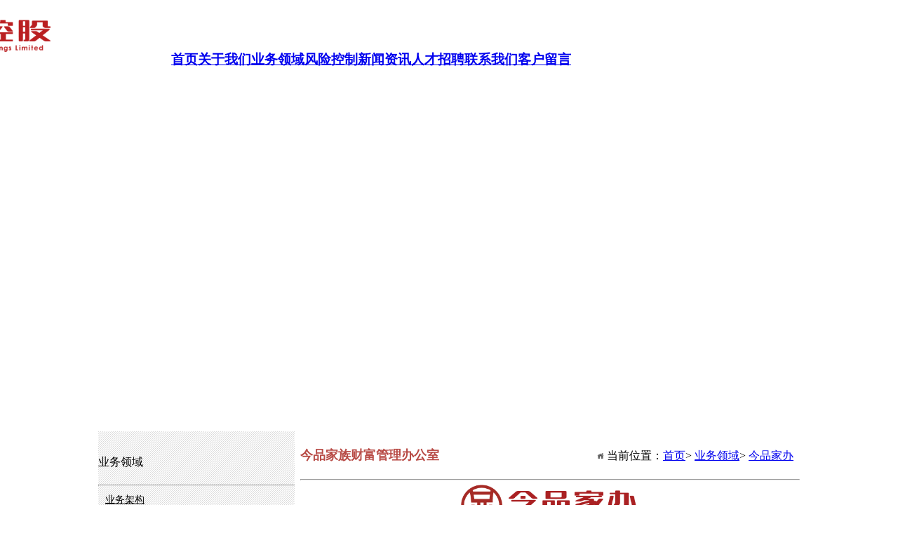

--- FILE ---
content_type: text/html
request_url: http://moralim.com.cn/570
body_size: 8532
content:

<!DOCTYPE html>
<html>
<head>
<meta http-equiv="Content-Type" content="text/html; charset=UTF-8"/>
<meta content="IE=edge,chrome=1" http-equiv="X-UA-Compatible">
<meta name="format-detection" content="telephone=no" />
<!--[if lte IE 7]><script>window.location.href='/manager/ie6.html?referrer='+location.href;</script><![endif]-->

<title>今品家办</title>
<meta content="投资 管理  投资管理  北京今品投资管理有限公司" name="keywords"/>
<meta content="" name="description"/>

<link href="/upfile/files/favicon.ico" type="image/x-icon" rel="icon">
<link href="/upfile/files/favicon.ico" type="image/x-icon" rel="shortcut icon">
<link type="text/css" rel="stylesheet" href="/manager/css/common.css" />
<link type="text/css" rel="stylesheet" href="/manager/css/style.css" />
<link type="text/css" rel="stylesheet" href="/manager/css/upDateStyle.css" />
<link type="text/css" rel="stylesheet" href="/manager/css/coupon/coupon.css" />
<link type="text/css" rel="stylesheet" href="/manager/css/animate.min.css" />
<script type="text/javascript" src="/manager/js/jquery-1.7.2.min.js"></script>
<script type="text/javascript" src="/inc/widget/ckplayer6.2/js/offlights.js"></script>
<script type="text/javascript" src="/inc/widget/ckplayer6.2/ckplayer/ckplayer.js" charset="utf-8"></script>
<script type="text/javascript" src="/manager/js/md5.js"></script>
<script type="text/javascript" src="/manager/js/updateStyle.js"></script>
<script src="/manager/js/jquery.SuperSlide.source.js"></script>
<script src="/manager/js/layer/layer.js"></script>
<script src="/manager/js/laypage/laypage.js"></script>
<script type="text/javascript" src="/manager/js/layer/extend/layer.ext.js"></script>
<script src="/inc/style.asp"></script>
<script type="text/javascript" src="/manager/js/wow.min.js"></script>
<script>
new WOW().init();
window.top["BNPage"]=0;
</script>
<style type="text/css">
body{width:1000px;margin:0 auto;
}
html {overflow-x:hidden; overflow-y:auto;} /*用来隐藏html的滚动条*/
.fwtop {background: none repeat scroll 0 0;}.fwbottom {background:  none repeat scroll 0 0;}
</style>

</head>
<body  onLoad="setTimeout(function() { window.scrollTo(0, 1) }, 100);">

<div id="BNreturnTopDiv"></div>
<div class="fwtop" style="position:relative;height:605px;width:100%;min-height:30px;" rel="5"> <div class="edit_putHere  tLan" rel="47" id="47" saveTitle="area47" style="height:465px;z-index:70;top:139.9375px;position:absolute; "><div class="label slideBox slide51" id="51" rel="51" titles="幻灯片"  usestate="1" style='width:100%;height:465px;z-index:100;left:-429.5px;top:0px;position:absolute;margin-left:0px;'><div class="hd"><ul><li>1</li><li>2</li><li>3</li></ul></div><div class="bd" id="bd51" style="align:center;"><ul><li><img width="100%"height="457px" style="text-align:center;display:table-cell" src="/upfile/files/04.jpg" alt=""/></li><li><a href="https://mp.weixin.qq.com/s?__biz=MzI5MDM0ODg2Mw==&mid=2247486320&idx=2&sn=8c54e2c0c199ae49513b5a25e410489d&chksm=ec200120db5788361de6ce07b49225210d772eb3d67f21700e1722776b551587f538a3abbf1a&token=1706457151&lang=zh_CN#rd" target="_blank"><img width="100%"height="457px" src="/upfile/files/图片1.png" alt=""/></a></li><li><img width="100%"height="457px" style="text-align:center;display:table-cell" src="/upfile/files/05.jpg" alt=""/></li></ul></div><a class="prev" href="javascript:void(0)"></a><a class="next" href="javascript:void(0)"></a></div><script type="text/javascript">$(function(){var ary = location.href.split(" &");jQuery(".slide51").slide( { mainCell:"#bd51 ul", effect:"leftLoop",autoPlay:"true",trigger:"mouseover",easing:"swing",delayTime:"4000",mouseOverStop:"true",pnLoop:"true",interTime:"6000"});var labelWidth = $(".slide51").width();var winW = $(window).width();var bodyWidth = $(".fwtop,.fwmain,.fwbottom").width();var slideWidth = winW > bodyWidth ? winW :bodyWidth;if (labelWidth >= slideWidth){$(".slide51").css({"width":slideWidth + "px"});}var hd_li_length = $(".slide51 .hd ul li").length;var hd_length = hd_li_length*30 + (hd_li_length-1)*3;var half_hd_length = hd_length/2;$(".slide51 .hd").css({"marginLeft":"-"+half_hd_length+"px"});});</script><style type="text/css">#bd51  .tempWrap{width:100% !important;}</style><script type="text/javascript">$(function(){tlancv('51','-429.5')});</script></div> <div class="edit_putHere  tLan" rel="50" id="50" saveTitle="area50" style="height:75px;z-index:90;top:84.953125px;position:absolute;background: url(/upfile/files/menu_dbg.png) no-repeat center center; "></div> <div class="edit_putHere  tLan" rel="455" id="455" saveTitle="area455" style="height:120px;z-index:auto;top:6.921875px;position:absolute; "><div class="label advertising " id="11" rel="11" titles="图片"  usestate="1" style='width:338px;height:67px;z-index:100;left:-377.5px;top:9px;position:absolute;margin-left:0px;'><div class="advContent picture11" style="text-align:center;"><a href="/" target="_blank"><img width="280px"height="65px"" src="/upfile/files/今品控股-红色无底.png" alt="" title=""/></a></div></div><script type="text/javascript">$(function(){tlancv('11','-377.5')});</script><div class="label navModStyle1" id="749" rel="749" titles="导航菜单"  usestate="1" style='overflow:visible;width:819px;height:37px;z-index:100;left:64px;top:46.078125px;position:absolute;margin-left:0px;'>	<ul class="clearfix navBarHoverStyle navBarUlStyle navBarUlStyle749 navBarUlStyleSecVer" style="display:table-cell;vertical-align:middle;">		<li class="m">			<h3><a class="" style="display:block;"  bid="553"  href="/">首页</a></h3>		</li>		<li class="m">			<h3><a class="" style="display:block;"  href="/555">关于我们</a></h3>			<ul class="navBarHoverStyleUl navBarUlStyleSec sub" style="display:none;width:px;">				<li><a class=""  href="/581">公司简介</a></li>				<li><a class=""  href="/582">核心竞争力</a></li>				<li><a class=""  href="/562">企业文化</a></li>				<li><a class=""  href="/564">组织结构</a></li>				<li><a class=""  href="/583">战略合作</a></li>			</ul>		</li>		<li class="m">			<h3><a class="" style="display:block;"  href="/585">业务领域</a></h3>			<ul class="navBarHoverStyleUl navBarUlStyleSec sub" style="display:none;width:px;">				<li><a class=""  href="/556">业务架构</a></li>				<li><a class=""  href="/570">今品家办</a></li>				<li><a class=""  href="/569">证券基金</a></li>				<li><a class=""  href="/567">股权基金</a></li>			</ul>		</li>		<li class="m">			<h3><a class="" style="display:block;"  href="/557">风险控制</a></h3>		</li>		<li class="m">			<h3><a class="" style="display:block;"  href="/558">新闻资讯</a></h3>			<ul class="navBarHoverStyleUl navBarUlStyleSec sub" style="display:none;width:px;">				<li><a class=""  href="/574">公司新闻</a></li>				<li><a class=""  href="/575">行业动态</a></li>			</ul>		</li>		<li class="m">			<h3><a class="" style="display:block;"  href="/560">人才招聘</a></h3>		</li>		<li class="m">			<h3><a class="" style="display:block;"  href="/561">联系我们</a></h3>		</li>		<li class="m">			<h3><a class="" style="display:block;"  href="/580">客户留言</a></h3>		</li>	</ul><div class="clear"></div></div><style type="text/css">.navBarUlStyle749 > li{float:left;display:inline-block;text-align:center;;;}.navBarUlStyle749 > .on{;;}.navBarUlStyle749 > .on h3 a{color:;}.navBarUlStyle749 > li h3 a{;}.navBarUlStyle749 > li h3 a:hover{color:;}.navBarUlStyle749 > li .navBarUlStyleSec li{;}.navBarUlStyle749 > li .navBarUlStyleSec li:hover{;;}.navBarUlStyle749 > li .navBarUlStyleSec li a{display:block;;}.navBarUlStyle749 > li .navBarUlStyleSec li a:hover{color:;}.navBarUlStyle749 > li .navBarUlStyleSec{position:absolute;}</style><script type="text/javascript">$(function(){tlancv('749','64')});</script></div></div><div class="fwmain" style="position:relative;height:604px;min-height:10px;position:relative;" rel="30"><div class="label advertising" id="463" rel="463" titles="文字"  usestate="1" style='width:714px;height:534px;z-index:102;left:285px;top:70px;position:absolute;margin-left:0px;'><div class="label_content advContent text463"><p style="text-align:center;">
	<img src="/upfile/editor/image/20220812161846674667.png" alt="" width="250" height="59" title="" align="" /> 
</p>
<p style="text-align:center;">
	<img src="/upfile/editor/image/20220812160774507450.png" alt="" width="600" height="301" title="" align="" /> 
</p>
<p style="text-align:center;">
	<img src="/upfile/editor/image/20220812160962046204.png" alt="" width="400" height="157" title="" align="" /> 
</p>
<span style="font-size:14px;"></span></div></div><script type="text/javascript">$(function(){tlancv('463','285')});</script> <div class="edit_putHere  block_area" rel="207" id="207" saveTitle="area207" style="width:280px;height:594px;z-index:98;left:0px;top:10px;position:absolute;background: url(/upfile/files/left_bg.jpg) repeat top left; "><div class="label advertising" id="208" rel="208" titles="文字"  usestate="1" style='width:280px;height:50px;z-index:100;left:0px;top:12px;position:absolute;margin-left:0px;'><div class="label_content advContent text208"><p>
	<span style="font-size:16px;font-family:'Microsoft YaHei';line-height:2;">业务领域</span>
</p>
<p>
	<span style="font-size:16px;font-family:'Microsoft YaHei';"> </span>
</p>
<hr />
<span style="line-height:2;"></span><br />
<p>
	<br />
</p></div></div><script type="text/javascript">$(function(){tlancv('208','0')});</script><div class="label advertising" id="211" rel="211" titles="文字"  usestate="1" style='width:280px;height:50px;z-index:101;left:0px;top:257px;position:absolute;margin-left:0px;'><div class="label_content advContent text211"><p>
	<span style="font-size:16px;font-family:'Microsoft YaHei';line-height:2;">联系我们</span> 
</p>
<p>
	<span style="font-size:16px;font-family:'Microsoft YaHei';"> </span>
</p>
<hr />
<span style="line-height:2;"></span><br />
<p>
	<br />
</p></div></div><script type="text/javascript">$(function(){tlancv('211','0')});</script><div class="label clear sxdh648" id="648" rel="648" titles="竖形导航"   usestate="1" style='width:280px;height:160px;z-index:103;left:0px;top:52px;position:absolute;margin-left:0px;'><script type="text/javascript">$('#648').css('height','auto');</script>	<div class="label_content verticalNav648" style="width:100%;height:100%;">	<h1 class="sxdh1"><a  style="font-size:14px;font-family:SimSun;" href="/556">业务架构</a></h1>	<h1 class="sxdh1 selectCheck"><a  style="font-size:14px;font-family:SimSun;" href="/570">今品家办</a></h1>	<h1 class="sxdh1"><a  style="font-size:14px;font-family:SimSun;" href="/569">证券基金</a></h1>	<h1 class="sxdh1"><a  style="font-size:14px;font-family:SimSun;" href="/567">股权基金</a></h1>	</div>	<div class="label_foot"></div></div><style type="text/css">.verticalNav648{}.verticalNav648 h1{font-weight:normal;height:35px;}.verticalNav648 h2{font-weight:normal;height:35px;margin-left:px;}.verticalNav648 h3{font-weight:normal;height:35px;margin-left:px;}.verticalNav648 h1 a{display:inline-block;width:100%;padding-left:10px;line-height:35px;color:#000;text-align:left;}.verticalNav648 h2 a{display:inline-block;width:100%;padding-left:10px;line-height:35px;color:#000;text-align:left;}.verticalNav648 h3 a{display:inline-block;width:100%;padding-left:10px;line-height:35px;color:#000;text-align:left;}.verticalNav648 .selectCheck a,.verticalNav648 h1 a:hover{font-weight:normal;color:#ffffff;text-align:left;}.verticalNav648 .selectCheck,.verticalNav648 h1:hover{background-color:#bf1919;}.verticalNav648 h2 a:hover{font-weight:normal;color:#ffffff;}.verticalNav648 h2:hover{background-color:#bf1919;}.verticalNav648 h3 a:hover{font-weight:normal;color:#ffffff;}.verticalNav648 h3:hover{background-color:#bf1919;}</style><script type="text/javascript">$(function(){tlancv('648','0')});</script><div class="label advertising" id="541" rel="541" titles="文字"  usestate="1" style='width:278px;height:230px;z-index:102;left:0px;top:299px;position:absolute;margin-left:0px;'><div class="label_content advContent text541"><p>
	<span style="font-family:'Microsoft YaHei';font-size:14px;line-height:2;">
	<p style="white-space:normal;">
		<span style="font-family:'Microsoft YaHei';font-size:14px;line-height:2;">电话：010-66078202</span>
	</p>
	<p style="white-space:normal;">
		<span style="line-height:2;font-size:14px;font-family:'Microsoft YaHei';">传真：010-66078202</span>
	</p>
	<p style="white-space:normal;">
		<span style="line-height:2;font-size:14px;font-family:'Microsoft YaHei';">邮件：bjjp@moralim.com.cn</span>
	</p>
	<p style="white-space:normal;">
		<span style="line-height:2;font-size:14px;font-family:'Microsoft YaHei';">地址：北京市西城区金融大街27号投资广场B座17层</span>
	</p>
</span>
</p>
<p>
	<span style="line-height:2;font-size:14px;font-family:'Microsoft YaHei';"></span> 
</p></div></div><script type="text/javascript">$(function(){tlancv('541','0')});</script></div> <div class="edit_putHere  block_area" rel="227" id="227" saveTitle="area227" style="width:712px;height:60px;z-index:97;left:288px;top:10px;position:absolute; "><div class="label advertising" id="228" rel="228" titles="文字"  usestate="1" style='width:712px;height:50px;z-index:80;left:0px;top:0px;position:absolute;margin-left:0px;'><div class="label_content advContent text228"><p>
	<span style="color:#b84b46;font-family:SimHei;"><span style="font-size:18px;line-height:36px;"><b>今品家族财富管理办公室</b></span></span>
</p>
<p>
	<span style="font-size:16px;font-family:'Microsoft YaHei';"> </span> 
</p>
<hr />
<span style="line-height:2;"></span><br />
<p>
	<br />
</p></div></div><script type="text/javascript">$(function(){tlancv('228','0')});</script><div class="label breadcrumbNavigation" id="229" rel="229" titles="面包屑导航"  usestate="1" style='width:565px;height:26px;z-index:100;left:138px;top:25px;position:absolute;margin-left:0px;'>	<div class="location_nav location_nav229" style="float:right;">	<img src="/template/images/home.png" style="width:10px;height:10px;">		当前位置：<a style="" onMouseOver="" onMouseOut="" href="http://moralim.com.cn/">首页</a>> <a style="" onMouseOver="" onMouseOut="" href="http://moralim.com.cn/585">业务领域</a>> <a style="" onMouseOver="" onMouseOut="" href="http://moralim.com.cn/570">今品家办</a>	</div></div><script type="text/javascript">$(function(){tlancv('229','138')});</script></div></div><div class="fwbottom" style="position:relative;height:289px;width:100%;min-height:30px;" rel="6"> <div class="edit_putHere  tLan" rel="104" id="104" saveTitle="area104" style="height:285px;z-index:90;top:0px;position:absolute;background: url(/upfile/files/copyright_main.gif) repeat top left; "><div class="label advertising" id="49" rel="49" titles="文字"  usestate="1" style='width:145px;height:42px;z-index:100;left:-31.0625px;top:20.9375px;position:absolute;margin-left:0px;'><div class="label_content advContent text49"><span style="font-size:16px;font-family:'Microsoft YaHei';color:#FFFFFF;">业务领域</span></div></div><script type="text/javascript">$(function(){tlancv('49','-31.0625')});</script><div class="label advertising" id="108" rel="108" titles="文字"  usestate="1" style='width:145px;height:42px;z-index:101;left:-182.578125px;top:20.9375px;position:absolute;margin-left:0px;'><div class="label_content advContent text108"><span style="font-size:16px;font-family:'Microsoft YaHei';color:#FFFFFF;">关于我们</span></div></div><script type="text/javascript">$(function(){tlancv('108','-182.578125')});</script><div class="label advertising" id="109" rel="109" titles="文字"  usestate="1" style='width:145px;height:42px;z-index:102;left:105.5px;top:20.9375px;position:absolute;margin-left:0px;'><div class="label_content advContent text109"><span style="font-size:16px;font-family:'Microsoft YaHei';color:#FFFFFF;">新闻资讯</span></div></div><script type="text/javascript">$(function(){tlancv('109','105.5')});</script><div class="label advertising" id="110" rel="110" titles="文字"  usestate="1" style='width:145px;height:42px;z-index:103;left:250.5px;top:20px;position:absolute;margin-left:0px;'><div class="label_content advContent text110"><span style="font-size:16px;font-family:'Microsoft YaHei';color:#FFFFFF;">风险控制</span></div></div><script type="text/javascript">$(function(){tlancv('110','250.5')});</script><div class="label advertising" id="111" rel="111" titles="文字"  usestate="1" style='width:145px;height:42px;z-index:104;left:387.46875px;top:20px;position:absolute;margin-left:0px;'><div class="label_content advContent text111"><span style="font-size:16px;font-family:'Microsoft YaHei';color:#FFFFFF;">联系我们</span></div></div><script type="text/javascript">$(function(){tlancv('111','387.46875')});</script><div class="label clear sxdh113" id="113" rel="113" titles="竖形导航"   usestate="1" style='width:144px;height:170px;z-index:101;left:-192.53125px;top:53.984375px;position:absolute;margin-left:0px;'><script type="text/javascript">$('#113').css('height','auto');</script>	<div class="label_content verticalNav113" style="width:100%;height:100%;">	<h1 class="sxdh1"><a  style="font-size:14px;font-family:SimSun;" href="/581">公司简介</a></h1>	<h1 class="sxdh1"><a  style="font-size:14px;font-family:SimSun;" href="/582">核心竞争力</a></h1>	<h1 class="sxdh1"><a  style="font-size:14px;font-family:SimSun;" href="/562">企业文化</a></h1>	<h1 class="sxdh1"><a  style="font-size:14px;font-family:SimSun;" href="/564">组织结构</a></h1>	<h1 class="sxdh1"><a  style="font-size:14px;font-family:SimSun;" href="/583">战略合作</a></h1>	</div>	<div class="label_foot"></div></div><style type="text/css">.verticalNav113{}.verticalNav113 h1{font-weight:normal;height:30px;}.verticalNav113 h2{font-weight:normal;height:30px;margin-left:px;}.verticalNav113 h3{font-weight:normal;height:30px;margin-left:px;}.verticalNav113 h1 a{display:inline-block;width:100%;padding-left:10px;line-height:30px;color:#ffffff;text-align:left;}.verticalNav113 h2 a{display:inline-block;width:100%;padding-left:10px;line-height:30px;color:#ffffff;text-align:left;}.verticalNav113 h3 a{display:inline-block;width:100%;padding-left:10px;line-height:30px;color:#ffffff;text-align:left;}.verticalNav113 .selectCheck a,.verticalNav113 h1 a:hover{font-weight:normal;text-align:left;}.verticalNav113 .selectCheck,.verticalNav113 h1:hover{}.verticalNav113 h2 a:hover{font-weight:normal;}.verticalNav113 h2:hover{}.verticalNav113 h3 a:hover{font-weight:normal;}.verticalNav113 h3:hover{}</style><script type="text/javascript">$(function(){tlancv('113','-192.53125')});</script><div class="label advertising" id="638" rel="638" titles="文字"  usestate="1" style='width:241px;height:95px;z-index:100;left:673.5px;top:53.9375px;position:absolute;margin-left:0px;'><div class="label_content advContent text638"><p style="white-space:normal;">
	<span style="color:#FFFFFF;font-size:14px;">邮件：bjjp@moralim.com.cn</span>
</p>
<p style="white-space:normal;">
	<span style="line-height: 2; font-size: 14px; color: rgb(255, 255, 255);" color:#ffffff;"="">地址：北京市西城区金融大街27号投资广场B座17层</span> 
</p></div></div><script type="text/javascript">$(function(){tlancv('638','673.5')});</script><div class="label advertising" id="640" rel="640" titles="文字"  usestate="1" style='width:145px;height:42px;z-index:102;left:-272.46875px;top:20.9375px;position:absolute;margin-left:0px;'><div class="label_content advContent text640"><span style="font-size:16px;font-family:'Microsoft YaHei';color:#FFFFFF;">首页</span></div></div><script type="text/javascript">$(function(){tlancv('640','-272.46875')});</script><div class="label advertising " id="641" rel="641" titles="图片"  usestate="1" style='width:124px;height:119px;z-index:100;left:929.484375px;top:41.953125px;position:absolute;margin-left:0px;'><div class="advContent picture641" style="text-align:center;"><img width="120px"height="120px" src="/upfile/files/二维码.jpg" alt=""/></div></div><script type="text/javascript">$(function(){tlancv('641','929.484375')});</script><div class="label clear sxdh721" id="721" rel="721" titles="竖形导航"   usestate="1" style='width:142px;height:140px;z-index:102;left:-40.53125px;top:53.984375px;position:absolute;margin-left:0px;'><script type="text/javascript">$('#721').css('height','auto');</script>	<div class="label_content verticalNav721" style="width:100%;height:100%;">	<h1 class="sxdh1"><a  style="font-size:14px;font-family:SimSun;" href="/556">业务架构</a></h1>	<h1 class="sxdh1 selectCheck"><a  style="font-size:14px;font-family:SimSun;" href="/570">今品家办</a></h1>	<h1 class="sxdh1"><a  style="font-size:14px;font-family:SimSun;" href="/569">证券基金</a></h1>	<h1 class="sxdh1"><a  style="font-size:14px;font-family:SimSun;" href="/567">股权基金</a></h1>	</div>	<div class="label_foot"></div></div><style type="text/css">.verticalNav721{}.verticalNav721 h1{font-weight:normal;height:30px;}.verticalNav721 h2{font-weight:normal;height:30px;margin-left:px;}.verticalNav721 h3{font-weight:normal;height:30px;margin-left:px;}.verticalNav721 h1 a{display:inline-block;width:100%;padding-left:10px;line-height:30px;color:#ffffff;text-align:left;}.verticalNav721 h2 a{display:inline-block;width:100%;padding-left:10px;line-height:30px;color:#ffffff;text-align:left;}.verticalNav721 h3 a{display:inline-block;width:100%;padding-left:10px;line-height:30px;color:#ffffff;text-align:left;}.verticalNav721 .selectCheck a,.verticalNav721 h1 a:hover{font-weight:normal;text-align:left;}.verticalNav721 .selectCheck,.verticalNav721 h1:hover{}.verticalNav721 h2 a:hover{font-weight:normal;}.verticalNav721 h2:hover{}.verticalNav721 h3 a:hover{font-weight:normal;}.verticalNav721 h3:hover{}</style><script type="text/javascript">$(function(){tlancv('721','-40.53125')});</script><div class="label clear sxdh729" id="729" rel="729" titles="竖形导航"   usestate="1" style='width:145px;height:80px;z-index:103;left:96.484375px;top:55px;position:absolute;margin-left:0px;'><script type="text/javascript">$('#729').css('height','auto');</script>	<div class="label_content verticalNav729" style="width:100%;height:100%;">	<h1 class="sxdh1"><a  style="font-size:14px;font-family:SimSun;" href="/574">公司新闻</a></h1>	<h1 class="sxdh1"><a  style="font-size:14px;font-family:SimSun;" href="/575">行业动态</a></h1>	</div>	<div class="label_foot"></div></div><style type="text/css">.verticalNav729{}.verticalNav729 h1{font-weight:normal;height:30px;}.verticalNav729 h2{font-weight:normal;height:30px;margin-left:px;}.verticalNav729 h3{font-weight:normal;height:30px;margin-left:px;}.verticalNav729 h1 a{display:inline-block;width:100%;padding-left:10px;line-height:30px;color:#ffffff;text-align:left;}.verticalNav729 h2 a{display:inline-block;width:100%;padding-left:10px;line-height:30px;color:#ffffff;text-align:left;}.verticalNav729 h3 a{display:inline-block;width:100%;padding-left:10px;line-height:30px;color:#ffffff;text-align:left;}.verticalNav729 .selectCheck a,.verticalNav729 h1 a:hover{font-weight:normal;text-align:left;}.verticalNav729 .selectCheck,.verticalNav729 h1:hover{}.verticalNav729 h2 a:hover{font-weight:normal;}.verticalNav729 h2:hover{}.verticalNav729 h3 a:hover{font-weight:normal;}.verticalNav729 h3:hover{}</style><script type="text/javascript">$(function(){tlancv('729','96.484375')});</script></div> <div class="edit_putHere  tLan" rel="151" id="151" saveTitle="area151" style="height:45px;z-index:90;top:243.9375px;position:absolute;background-color:#3b3b3b; "><div class="label advertising" id="152" rel="152" titles="文字"  usestate="1" style='width:485px;height:44px;z-index:100;left:111.96875px;top:-.9375px;position:absolute;margin-left:0px;'><div class="label_content advContent text152"><p style="text-align:center;">
	<span style="font-size:14px;font-family:'Microsoft YaHei';color:#FFFFFF;">北京今品投资管理有限公司版权所有 2016-2018<a href="https://beian.miit.gov.cn" target="_blank"><span style="color:#337FE5;"> <span style="color:#FFFFFF;">京ICP备16050275号</span></span></a></span> 
</p></div></div><script type="text/javascript">$(function(){tlancv('152','111.96875')});</script></div></div>
<!--------右侧工具条BEGIN-------------->

<div class=" admin_tool">
	<ul>
		<li><a href="#BNreturnTopDiv"><div class="customerFunction top"><b>返回顶部</b></div></a></li>
		
		<li><div class="customerFunction user" onClick="openMen()" sessionMe=""><b>个人中心</b></div></li>
		
		<li onMouseOver="erweimaOver($(this))" ><div class="customerFunction twoWord"><b>二维码</b></div></li>
		
	</ul>
</div>


	<div class="erweimaImg" style="float:right; width:120px;">
		<div style="width:100%;overflow:hidden; float:right;"><a href="javascript:void(0)"  style="float:right; background-image:url(/manager/images/tabs_close.gif); background-repeat:no-repeat; width:19px; height:19px; display:block;" onClick="erweimaOut()"></a></div>
	<a style="display:block; clear:both;float:right;" target="_blank"><img src="/upfile/images/订阅号.jpg" style="width:117px;height:117px" /></a>
		<div style="padding:5px; width:120px; float:right; clear:both; text-align:center; font-weight:bold; color:#666; font-size:12px; font-family:'宋体'">扫描一下</div>
	</div>

<!--QQ-->

<input type="hidden" value="1" id="itemLanguage" />
<input type="hidden" value="" id="timeSessionMashine"  destroy="no"/>
<script>
/*******内容页计算fwmain高度*****/
window.onload=function(){
	calcFwmainHeight("fwmain");
	}
//修改于2017.1.6 vigro
function calcFwmainHeight(className){
	var $maxTop = 0;
	$area=$('.'+className+' .edit_putHere');
	if($area.length>0){
		$area.each(function(index, el){
		var $currTop=0;
		$currTop = $(el).position().top + $(el).height();
		if($currTop > $maxTop){
				$maxTop = $currTop;
			}
		})
	}
	$label = $('.' + className + ' .label');
	if($label.length > 0){
		$label.each(function(index, el) {
			var $currTop = 0;
			if($(this).hasClass("calcFwmainHeight")){
				$(this).css("height","");
			}
			if ($(this).parent().hasClass("edit_putHere")){
				if(($(this).position().top + $(this).parent().position().top + $(this).height())<($(this).parent().position().top+$(this).parent().height())){
					$currTop = $(this).parent().position().top+$(this).parent().height();
				}else
					{
						$currTop =$(this).position().top + $(this).parent().position().top + $(this).height();
					}
				var topSum = $(this).position().top + $(this).height();
				//修改于2016.7.13  vigro
				if($(this).hasClass("calcFwmainHeight")){	//如果是产品标签
				var $caltop=$(this).position().top;		//获取产品标签的高度
				var $calleft=$(this).position().left;
				var $calwid=$(this).width();
					$(this).parent().children().each(		//针对于每个产品标签的父类的子类所有的元素进行遍历
					function(){
					if(this.nodeName=='DIV' && !$(this).hasClass('calcFwmainHeight')){	//如果遍历的元素的节点name是div并且不是产品类标签
						if($(this).position().top>$caltop){						//在它的高度没有产品高度大的时候，
					if(($(this).position().left+$(this).width())>$calleft && $(this).position().left<($calleft+$calwid)){
					$(this).css("top",topSum);
					}	
					}	//将他的高度调整到最底下
					}
					}
					)
					$(this).parent().css("height",topSum);
				}
			}
			else if ($(this).parent().hasClass("edit_putHere2")){
				}
			else
				{
				$currTop = $(this).position().top + $(this).height();
				}
			if($currTop > $maxTop){
				$maxTop = $currTop;
			}
		});
	}
	var result = Math.ceil($maxTop);
	$("." + className).height(result + "px");
}
$(function(){
	$('a').on('click',function(){
	if($(this).hasClass('isVisitor')){
		layer.alert('抱歉，游客没有权限！');
		return false;
	}
	else
	{
		return true;
	}
	})
});
</script>

</body>
</html>